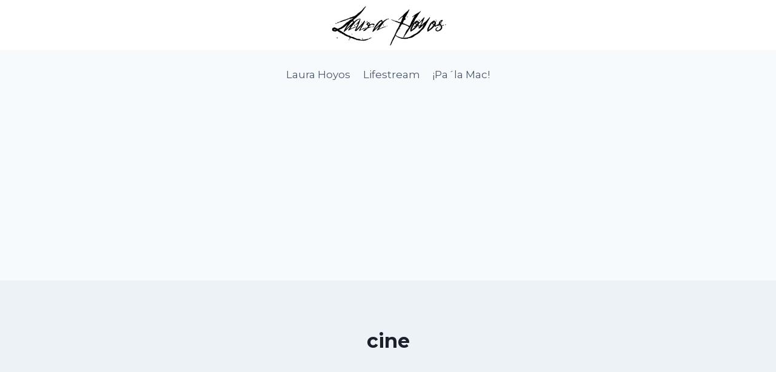

--- FILE ---
content_type: text/html; charset=utf-8
request_url: https://www.google.com/recaptcha/api2/aframe
body_size: 267
content:
<!DOCTYPE HTML><html><head><meta http-equiv="content-type" content="text/html; charset=UTF-8"></head><body><script nonce="W92I9usHZ1qyobNwDufhkg">/** Anti-fraud and anti-abuse applications only. See google.com/recaptcha */ try{var clients={'sodar':'https://pagead2.googlesyndication.com/pagead/sodar?'};window.addEventListener("message",function(a){try{if(a.source===window.parent){var b=JSON.parse(a.data);var c=clients[b['id']];if(c){var d=document.createElement('img');d.src=c+b['params']+'&rc='+(localStorage.getItem("rc::a")?sessionStorage.getItem("rc::b"):"");window.document.body.appendChild(d);sessionStorage.setItem("rc::e",parseInt(sessionStorage.getItem("rc::e")||0)+1);localStorage.setItem("rc::h",'1768974734337');}}}catch(b){}});window.parent.postMessage("_grecaptcha_ready", "*");}catch(b){}</script></body></html>